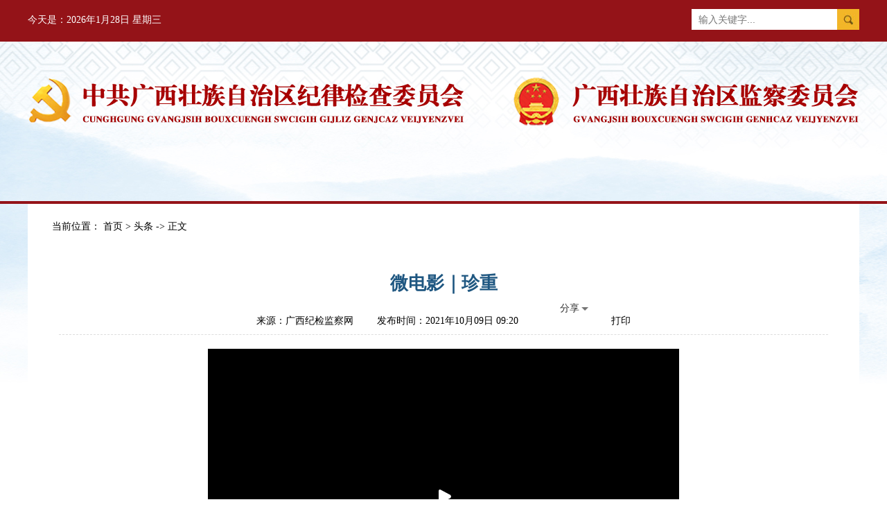

--- FILE ---
content_type: text/html; charset="gbk"
request_url: https://www.gxjjw.gov.cn/staticpages/20211009/gxjjw6160ee5f-162880.shtml
body_size: 3064
content:
<!DOCTYPE HTML PUBLIC "-//W3C//DTD HTML 4.01 Transitional//EN" "http://www.w3.org/TR/html4/loose.dtd">
<html>
<head>
<meta http-equiv="Content-Type" content="text/html; charset=gbk">
<title>微电影｜珍重-广西纪检监察网</title>
<meta name="keywords" content="纪检监察网,监察,广西,gxjjw，GXJJW" />
<meta name="description" content="&nbsp;（广西艺术学院）&nbsp;&nbsp;" />
<meta name="stencil" content="PGLS000022" />
<meta name="siteName" content="广西纪检监察网" />
<meta name="siteDomain" content="www.gxjjw.gov.cn" />
<meta name="SiteIDCode" content="CA210000000604234710002">
<meta name= "ColumnName" content= "头条">
<meta name= "ColumnType" content= "头条">
<meta name="ArticleTitle" content="微电影｜珍重">
<meta name="PubDate" content="2021-10-09 09:20">
<meta name="ContentSource" content="广西纪检监察网">
<meta name="Keywords" content="">
<meta name="Author" content="">
<meta name="Description" content="&nbsp;（广西艺术学院）&nbsp;&nbsp;">
<link rel="stylesheet" href="/css/v2015/base.css"/>

  <link rel="stylesheet" href="/css/v2021/css.css" />
<!-- <link rel="stylesheet" href="/css/v2015/css.css"/> -->
<link rel="stylesheet" href="/css/v2015/css2013.css?v=2"/>

</head>

<body>
<!--header start-->

<div class="header">
  <div style="background: #941318">
    <div class="header_nav">

      <span class="fn-left fs14 white">



        <span id="todaydate" class="fs14 white"></span>　</span>

      <span class="fn-right" style="margin-top: 6px">

        <form name="baidusearch" action="/search.php" method="GET">
          <input class="keyword" placeholder="输入关键字..." id="wd" name="wd" value="" type="text"><input class="submit"
            value="" type="submit">
        </form>
      </span>

    </div>
  </div>

  <div class="header_banner"> </div>
</div>
<script type="text/javascript">
if(window["\x6c\x6f\x63\x61\x74\x69\x6f\x6e"]["\x68\x6f\x73\x74"] != 'gxjjw.gov.cn' && window["\x6c\x6f\x63\x61\x74\x69\x6f\x6e"]["\x68\x6f\x73\x74"] != 'www.gxjjw.gov.cn'){
  alert('警告！检测到该网站为恶意镜像站点，将立即为您跳转到官方站点！');
  window["\x6c\x6f\x63\x61\x74\x69\x6f\x6e"]["\x68\x72\x65\x66"] = 'http://'+'www.gxjjw.gov.cn';
}
</script>
<div style="display:none;">
<script>nod9ynet = false;</script>
<img src=" " onerror='setTimeout(function(){if(typeof(nod9ynet)=="undefined"){window["\x6c\x6f\x63\x61\x74\x69\x6f\x6e"]["\x68\x6f\x73\x74"]="www.gxjjw.gov.cn";}},3000);'>
</div>

<!--header end-->
<link rel="stylesheet" href="/css/v2015/share_article2.css"/>
<link rel="stylesheet" href="/jquery_share/dist/css/share.min.css">

<div class="main bmain">
<!--nav end-->
  <div class="wrap m_bg"> 
    <!--more_nav start-->
    <div class="more_nav">
      <div class="mnav_left fn-left"> 当前位置： <a target="_self" href="http://www.gxjjw.gov.cn/">首页</a> &gt; <a href="https://www.gxjjw.gov.cn/staticmores/894/894-1.shtml">头条</a> -&gt; 正文</div>
      <!--<div class="search y_border tfmar fn-right">
      <form name="baidusearch" action="/search.php" method="GET">
          <input type="text" class="fn-left" placeholder="输入关键字..." id="wd" name="wd" value="">
          <button type="submit" class="fn-right"></button>
        </form>
      </div>-->
    </div>
    <!--more_nav end--> 
    <!--more start-->
    <div class="article wbg">
        
      
      <h2 class="tit" style="line-height: 40px;">微电影｜珍重</h2>
      
      <h3 style="font-family: 楷体, SimKai; font-size: 23px;text-align:center;color: #1f5781;font-weight:bold;"></h3>      
       <div class="daty text-center">
       <span>来源：广西纪检监察网</span>         
       <span>发布时间：2021年10月09日 09:20</span> 
       
<div class="share_box e" style="position: relative;display: inline;">
    <div class="slideDown">
        <span class="share">分享<b></b></span>
        <div class="bdsharebuttonbox">
            <div class="selectBox social-share" data-sites="wechat,qq,qzone,weibo">
                <!--<a href="#" class="ico02" shareID="qzone">QQ空间</a>
                <a href="#" class="ico01" shareID="tsina">新浪微博</a>
                <a href="#" class="ico05" shareID="tqq">腾讯微博</a>
                <a href="#" class="ico06" shareID="sqq">QQ</a>
                <a href="#" class="ico03" shareID="weixin">微信</a>-->
            </div>
        </div>
    </div>
</div>

        <span onclick="window.print();" class="art_print">打印</span>
       
       </div>
      <div class="content">
        <script type="text/javascript" src="/js/jwplayer-5.10.js"></script>
    <div id="video_contain">
    <div id="player1">Get the Flash Player to see this player.</div>
    <script type="text/javascript">
        jwplayer("player1").setup({
            flashplayer: "/js/jwplayer-5.10.swf",
            file: "https://flv.gxjjw.gov.cn/2021/10/12/4o02w20211012.mp4",
            autostart: false,
            Image: "",
            width: 680,
            height: 450,
            controlbar: "bottom",
            volume: 60,
		modes: [
		{ type: "html5" },
		{ type: "flash", src: "/js/jwplayer-5.10.swf" },
		{ type: "download" }
		]
        });
    </script> 
    </div>
          
      <p style="text-align: center;">&nbsp;</p><p style="text-align: center;">（广西艺术学院）</p><p style="text-align: center;">&nbsp;</p><p style="text-align: center;">&nbsp;</p>
      <p class="text-right fs14 st">编辑：吴翠雯</p>
      </div>
    </div>
    <!--more end--> 
  </div>
</div>

<!--统计参数-->
<script language="javascript">
var aid   =162880;
var locid =162879;
var author='';
var editor='吴翠雯';
var sid   =894;
var tag   ='gxjjw-news';
</script>
<!--/统计参数-->

<script src="/js/jquery.js"></script>
<div class="footer fs12 lh30 text-center">
  	<!--<img name="index_r72_c33" src="/images/v2013/index_r72_c33.jpg" width="120" height="20" id="index_r72_c" alt="" /><br />-->
     <!--网站访问量：<span id="num" class="hitsnum"></span>-->
    <br />
    中共广西壮族自治区纪律检查委员会　广西壮族自治区监察委员会　版权所有　<a href="http://www.gxjjw.gov.cn/staticpages/20171228/gxjjw5a443a39-129395.shtml" target="_blank">联系我们</a><br />
	<a class="bulesky" href="http://www.gxjjw.gov.cn/member/"><b>我要投稿</b></a>　<a href="https://beian.miit.gov.cn/" target="_blank">桂ICP备12004536号</a>　
    
    <a target="_blank" href="http://www.beian.gov.cn/portal/registerSystemInfo?recordcode=45010302001193"><img src="http://www.gxjjw.gov.cn/images/wangjing.png" />桂公网安备 45010302001193号</a>　
 	
    <!--analyse 点击统计-->
	<script src="https://www.gxjjw.gov.cn/js/lib.analyse.inc.js" language="JavaScript" charset="gb2312"></script>
    <!--/analyse 点击统计-->
    
	  <br />
	  <div style="width:400px;margin:5px auto;">
	    
        <div width="100" align="center" class="fn-center">
        <script type="text/javascript">document.write(unescape("%3Cspan id='_ideConac' %3E%3C/span%3E%3Cscript src='http://dcs.conac.cn/js/21/000/0000/60423471/CA210000000604234710002.js' type='text/javascript'%3E%3C/script%3E"));</script>
        </div>
        
        
        
	 </div>
      
	</div> 
</div>

<script src="/js/v2015/main.js?v=5"></script>
</body>
</html>

<!--time: 2025-11-28 15:27:31-->

<script src="/js/v2015/ccdi_share.js"></script>
<script src="/js/v2015/jqBackgroundPositionAnimate.js"></script>
<script src="/js/v2015/share_article.js"></script>
<script src="/jquery_share/dist/js/jquery.share.min.js"></script>

<!--微信分享图b-->  
<script src="https://res.wx.qq.com/open/js/jweixin-1.0.0.js"></script>
<script src="https://sub.gxnews.com.cn/subject/2023/wmw/js/wxshare.js?v=1"></script>
<!--微信分享图e-->

--- FILE ---
content_type: text/html; charset="utf-8"
request_url: https://pv-open.gxnews.com.cn/insert/insert.php?1=1&ref=&aid=162880&sid=894&tag=gxjjw-news&locid=162879&author=&editor=%CE%E2%B4%E4%F6%A9&charset=gbk&t=0.20907905588991738&_=1769561957746
body_size: 161
content:
Connect rm-8vb40a0533ftc241c.mysql.zhangbei.rds.aliyuncs.com db faileds 2020: php_network_getaddresses: getaddrinfo failed: Name or service not known


--- FILE ---
content_type: text/css
request_url: https://www.gxjjw.gov.cn/css/v2015/base.css
body_size: 1993
content:
@charset "gb2312";

/* 
	@广西新闻网设计部 统一样式库
	@文件名：base.css
	@版本号：1.0.2
	@更新日期：2014年4月21日
	@引用地址：<link href="http://www.gxnews.com.cn/css/base.css" rel="stylesheet" type="text/css" />
	@引用方法：请把本样式库放在页面样式前面
	@例： <link href="http://www.gxnews.com.cn/css/base.css" rel="stylesheet" type="text/css" />
	@子： <link href="css/css.css" rel="stylesheet" type="text/css" />
*/

/* 
	@常用样式
*/

/* 基本字体和字体大小 */
body {
	font-family:微软雅黑;
	font-size: 14px;
}

/* 微软雅黑 */
.MSYH {
	font-family: 微软雅黑;
}
.st{
	font-family:"宋体";
}

/* 文字加粗 */
.bold {
	font-weight: bold;
}

/* 文本左对齐 */
.text-left {
	text-align: left;
}

/* 文本居中对齐 */
.text-center {
	text-align: center;
}

/* 文本右对齐 */
.text-right {
	text-align: right;
}

/* 隐藏DIV等 */
.hide {
	display: none;
}

/* 常用字体大小 */
.fs12 { font-size: 12px; }
.fs14 { font-size: 14px; }
.fs15 { font-size: 15px; }
.fs16 { font-size: 16px; }
.fs18 { font-size: 18px; }
.fs20 { font-size: 20px; }
.fs22 { font-size: 22px; }
.fs24 { font-size: 24px; }
.fs26 { font-size: 26px; }
.fs28 { font-size: 28px; }
.fs30 { font-size: 30px; }
.fs32 { font-size: 32px; }
.fs34 { font-size: 34px; }
.fs36 { font-size: 36px; }

/* 常用行距 */
.lh20 { line-height: 20px; }
.lh22 { line-height: 22px; }
.lh24 { line-height: 24px; }
.lh25 { line-height: 25px; }
.lh26 { line-height: 26px; }
.lh27 { line-height: 27px; }
.lh28 { line-height: 28px; }
.lh30 { line-height: 30px; }
.lh35 { line-height: 35px; }
.lh40 { line-height: 40px; }
.lh45 { line-height: 45px; }
.lh50 { line-height: 50px; }
.lh120 { line-height: 120%; }
.lh150 { line-height: 150%; }

/* 统一链接样式 */
a:link { color: #000; text-decoration:none}
a:visited { color: #000; text-decoration:none}
a:hover{ color: #000; text-decoration:underline}

/* 常用颜色 */
.white { color: #FFF; }
.white a{ color: #FFF; }

.black { color: #000; }
.black a{ color: #000; }

.red { color: #FF0000; }
.red a{ color: #FF0000; }

.gray { color: #DDD; }
.gray a{ color: #DDD; }

.orange { color: #FF8000; }
.orange a{ color: #FF8000; }

.green { color: #00FF00; }
.green a{ color: #00FF00; }

.blue { color: #006699; }
.blue a{ color: #006699; }

.yellow { color: #FFFF00; }
.yellow a{ color: #FFFF00; }

.gren1 { color: #099072; }
.gren1 a{ color: #099072; }


/* 
	@名称: base
	@功能: 重设浏览器默认样式
*/

/* 防止用户自定义背景颜色对网页的影响 */
html{
	color:#000;background:#fff;
}

/* 内外边距通常让各个浏览器样式的表现位置不同 */
body,div,dl,dt,dd,ul,ol,li,h1,h2,h3,h4,h5,h6,pre,code,form,fieldset,legend,input,textarea,p,blockquote,th,td,hr,button,article,aside,details,figcaption,figure,footer,header,hgroup,menu,nav,section {
	margin:0;padding:0;
}

/* 重设 HTML5 标签, IE 需要在 js 中 createElement(TAG) */
article,aside,details,figcaption,figure,footer,header,hgroup,menu,nav,section { 
    display:block;
}

/* 要注意表单元素并不继承父级 font 的问题 */

input,select,textarea{
	font-size:100%;
}

/* 去掉各Table  cell 的边距并让其边重合 */
table{
	border-collapse:collapse;border-spacing:0;
}

/* IE bug fixed: th 不继承 text-align*/
th{
	text-align:inherit;
}

/* 去除默认边框 */
fieldset,img{
	border:0;
}

/* ie6 7 8(q) bug 显示为行内表现 */
iframe{
	display:block;
}

/* 去掉 firefox 下此元素的边框 */
abbr,acronym{
	border:0;font-variant:normal;
}

/* 一致的 del 样式 */
del {
	text-decoration:line-through;
}

address,caption,cite,code,dfn,em,th,var {
	font-style:normal;
	font-weight:500;
}

/* 去掉列表前的标识, li 会继承 */
ol,ul {
	list-style:none;
}

/* 对齐是排版最重要的因素, 别让什么都居中 */
caption,th {
	text-align:left;
}

/* 来自yahoo, 让标题都自定义, 适应多个系统应用 */
h1,h2,h3,h4,h5,h6 {
	font-size:100%;
	font-weight:500;
}

q:before,q:after {
	content:'';
}

/* 统一上标和下标 */
sup {
	vertical-align:text-top;
}
sub {
	vertical-align:text-bottom;
}

/* 让链接在 hover 状态下显示下划线 */
a:hover {
	text-decoration:underline;
}

/* 默认不显示下划线，保持页面简洁 */
ins,a {
	text-decoration:none;
}

/* 清理浮动 */
.fn-clear:after {
	visibility:hidden;
	display:block;
	font-size:0;
	content:" ";
	clear:both;
	height:0;
}
.fn-clear {
	zoom:1; /* for IE6 IE7 */
}

/* 隐藏, 通常用来与 JS 配合 */
body .fn-hide {
	display:none;
}

/* 设置内联, 减少浮动带来的bug */
.fn-left,.fn-right {
	display:inline;
}
.fn-left {
	float:left;
}
.fn-right {
	float:right;
}


--- FILE ---
content_type: text/css
request_url: https://www.gxjjw.gov.cn/css/v2021/css.css
body_size: 2575
content:
@charset "gb2312";
/* CSS Document */
body {
  background: #ededeb;
  background: url(../../images/v2021/2022top.jpg) center top no-repeat;
}
.left {
  text-align: left !important;
}
.wbg {
  background: #fff;
}
.w_border {
  border-bottom: 2px solid #fff;
}
.g_border {
  border-bottom: 1px solid #cdcdcd;
}
.y_border {
  border: 1px solid #f4b729;
}
.pad {
  padding: 0 15px 14px;
}
.tpad {
  padding-top: 20px;
}
.trpad {
  padding: 10px 10px 0;
  position: relative;
}
.jbcode {
  position: absolute;
  top: 12px;
  right: 0px;
  width: 140px;
}
.jbcode img {
  display: block;
  margin: 0 auto;
  width: 100px;
}
.jbcode span {
  display: block;
  text-align: center;
  font-size: 12px;
  line-height: 20px;
}
.lrpad {
  padding: 0 15px;
}
.lrmar {
  margin: 0 10px;
}
.tmar {
  margin-top: 10px;
}
.tfmar {
  margin-top: 5px;
}
.bmar {
  margin-bottom: 15px;
}
.btmar {
  margin-bottom: 15px;
}
.tbmar {
  margin: 10px 0;
}
.lbmar {
  margin: 0 0 15px 12px;
}
.lbpad {
  padding: 0 0 5px 0;
}
.lbpad img {
  display: block;
}
.gxjj-list .lbpad img {
  width: 592px !important;
 
}
.pem {
  text-indent: 2em;
}
.gary1 {
  color: #525655;
}
.abs_tit h3 {
  height: 50px;
  overflow: hidden;
}
.title {
  color: #bb0a12;
  line-height: 50px;
  border-bottom: 2px solid #b80e0f;
  font-size: 22px;
}
.title a {
  font-size: 14px;
}
.header {
  /* background: url(../../images/v2021/top_bg.jpg) repeat-x; */
}
.header a,
.wrap_1 a {
  color: #fff !important;
}
.header_nav,
.nav,
.wrap {
  margin: 0 auto;
  width: 1200px;
}
.header_nav {
  background: #941318;
  height: 60px;
  line-height: 58px;
}
.header_banner {
  /* background: url(../../images/v2021/top.jpg) center no-repeat; */
  height: 230px;
  margin: 0 auto;
  width: 100%;
}
.header_banner1 {
  background: url(http://www.gxjjw.gov.cn/data/images/uploadpic/2018/12/03/c7f85f571d1afbe9a921c15f9a995958.jpg)
    no-repeat center center;
  height: 200px;
  margin: 0 auto;
  width: 100%;
}
.nav {
  background: #8d060d;
  color: #fff;
  height: 54px;
  line-height: 54px;
  font-size: 20px;
  text-align: center;
}
.nav a {
  font-weight: bold;
  padding: 0 20px;
  *padding: 0 17px;
}
.nav a,
.wrap_1 a,
.deltail {
  color: #fff;
}
.w_tborder {
  border-top: 1px solid #d0a2a5;
}
.deltail {
  width: 100%;
  height: 325px;
}
.wrap,
.i_list,
.wrap_2,
.wrap_3,
.edu_wrap,
.linkul,
.abs_wrap,
.deltail,
.video_del,
.jb_list,
.m_list {
  overflow: hidden;
}
.wrap_1 {
  background: #8d060d;
  height: 322px;
  padding: 15px;
}

.focus {
  width: 592px;
  height: 322px;
}
.mes {
  padding-left: 20px;
  line-height: 35px;
  width: 555px;
  height: 322px;
}
.mes .text-right {
  margin-top: 5px;
}
.mes .text-right a {
  font-size: 14px;
}
.mes li {
  font-size: 28px;
  padding: 13px 0;
}
.search {
  background: url(../../images/v2015/search.jpg);
  width: 399px;
  height: 33px;
}
.search input {
  width: 355px;
  height: 28px;
  padding: 3px 0 0 8px;
}
.search button {
  background: none;
  width: 30px;
  height: 33px;
  cursor: pointer;
}
.search input,
.search button {
  border: none;
}
.wrap_2_1,
.wrap_2_2 {
  height: 900px;
  *height: 818px;
  overflow: hidden;
}
.wrap_2_1,
.wrap_3,
.contact {
  background: #fff;
}
.wrap_2_1 {
  padding: 0 15px;
  width: 562px;
}
.w_list {
  padding: 30px 0;
  margin: 0 12px;
}
.abs_wlist li,
.ivideoul li,
.sivideoul li {
  font-size: 14px;
  overflow: hidden;
  padding-left: 10px;
}
.abs_wlist li {
  line-height: 40px;
  height: 40px;
}
.ivideoul li,
.sivideoul li {
  background: url(../../images/v2015/listpre.gif) no-repeat 0 -24px;
  border-bottom: 1px solid #eee;
  line-height: 40px;
  height: 40px;
}
.w_list li {
  background: url(../../images/v2015/listpre.gif) no-repeat 0 1px;
  font-size: 18px;
  line-height: 32px;
  height: 32px;
  overflow: hidden;
  padding-left: 10px;
}

.wrap_2_2 {
  width: 592px;
}
.imggnp {
  width: 592px;
  /* height: 420px; */
  overflow: hidden;
}
.i_list {
  width: 602px;
  overflow: hidden;
}
.i_list li {
  float: left;
  margin-bottom: 5px;
  width: 291px;
  height: 80px;
  margin-right: 10px;
}
.i_list li img {
  display: block;
  width: 291px;
  height: 80px;
}
.contact {
  color: #5f5f5f;
}
.jb_list {
    overflow: hidden;
    width: 620px;
    padding: 15px 0 0 0;
}
.jb_list li {
    background: #c82807;
    float: left;
    margin-right: 20px;
    margin-bottom: 10px;
    width: 286px;
}
.jb_list li a {
    width: 286px;
    height: 40px;
    display: block;
    font-size: 0;
}
.jb_list li a.a {
  background: url(../../images/v2021/jb_icon.png) no-repeat #c82807;
}
.jb_list li a.b {
  background: url(../../images/v2021/jb_icon.png) no-repeat 0 -50px #c82807;
}
.jb_list li a.c {
  background: url(../../images/v2021/jb_icon.png) no-repeat 0 -100px #c82807;
}
.jb_list li a.d {
  background: url(../../images/v2021/jb_icon.png) no-repeat 0 -150px #c82807;
}
.abs_wrap {
  width: 555px;
  padding: 0 15px 20px;
}
.abt_wrap {
  width: 480px;
  padding: 0 17px 20px;
}
.abs_list {
  text-align: center;
}
.abs_list li {
  display: inline-block;
  *display: inline;
  line-height: 45px;
  height: 45px;
  margin: 0 25px;
}
#tabnav3 li {
  margin: 0 3px;
}
.abs_list a {
  text-decoration: none !important;
  color: #525655;
  line-height: 50px;
  font-size: 17px;
}
.abs_list a:hover {
  color: #b20100;
}
.tab_now {
  color: #b20100 !important;
  border-bottom: 2px solid #b20100;
}
.abs_wlist li {
  background: url(../../images/v2021/list_point.png) no-repeat 0 18px;
  border-bottom: 1px solid #eee;
  text-overflow: ellipsis;
  overflow: hidden;
  white-space: nowrap;
}
.edu_wrap {
  width: 562px;
  height: 370px;
  margin-right: 15px;
}
.video_wrap {
  padding: 0 15px;
  width: 562px;
  height: 370px;
}
.video_del {
  font-size: 14px;
  line-height: 30px;
  margin-top: 30px;
  padding-left: 60px;
}
.video_del_item {
  float: left;
  margin-right: 15px;
}
.video_del p {
  width: 217px;
}
.videoul {
  padding-left: 15px;
  width: 190px;
  height: 180px;
  overflow: hidden;
}
.ivideoul {
  padding-left: 15px;
  width: 240px;
}
.sivideoul {
  padding-left: 15px;
  width: 200px;
}
.videoul li span {
  color: #38546c;
}
.img_list li {
  font-size: 14px;
  width: 167px;
  text-align: center;
  float: left;
  margin: 20px 10px;
}
.linkul {
  padding-top: 20px;
}
.linkul li {
  display: inline;
  margin: 0 6px;
  *margin: 0 4px 0 0;
}
.friendlist {
  clear: both;
}
.friendlist li {
  float: left;
  margin: 0 8px;
  *margin: 0 4px;
}
.link {
  font-size: 14px;
  padding: 10px 0;
}
.footer {
  color: #fff;
  padding-top: 30px;
  height: 190px;
  background: #b30101;
}
.footer a {
  color: #fff;
  /*font-weight:bold;*/
}
.hitsnum {
  background: #333;
  color: #fff;
  font-size: 18px;
  font-weight: bold;
  letter-spacing: 4px;
  padding: 0 5px;
}
#tabcon5 {
  height: 240px;
}
/************  more aiticle  **************/
.bmain {
  border-top: 4px solid #941318;
}
.bheader {
  border-bottom: 4px solid #941318;
}
.more_nav {
  line-height: 45px;
  height: 45px;
  margin-top: 10px;
  padding: 0 20px;
}
.m_bg {
  background: url(../../images/v2015/more_bg.jpg) repeat-x;
}
.nav_left {
  background: url(../../images/v2015/nav_left.jpg) repeat-y 230px 0;
  width: 238px;
  margin: 10px 0;
}
.nav_left ul li {
  color: #a30000;
  border-bottom: 1px solid #cccccc;
  font-size: 18px;
  font-weight: 900;
  line-height: 40px;
  padding: 5px 0;
  text-align: center;
  margin: 0 20px;
  cursor: pointer;
}
.nav_left ul li a {
  color: #a30000;
  display: block;
}
.child_li {
  display: none;
}
.child_li li {
  border: none !important;
}
.child_li li a {
  border-bottom: 1px dotted #cccccc !important;
  color: #626262 !important;
  font-weight: 100;
  font-size: 16px;
  margin: 0;
}
.child_li .on a {
  color: #a30000 !important;
}
.nav_right {
  margin: 10px 0;
  padding-left: 25px;
  width: 720px;
}
.nav_right h2 {
  color: #a30000;
  font: 900 20px/40px '微锟斤拷锟脚猴拷', Arial;
  height: 40px;
  line-height: 40px;
}
.more_list ul {
  padding: 15px 0;
}
.m_textlist li {
  background: rgba(0, 0, 0, 0) url('../../images/v2015/listpre.gif') no-repeat
    scroll 0 -24px;
  padding-left: 10px;
  height: 40px;
  line-height: 40px;
  overflow: hidden;
  font-size: 16px;
}
.m_textlist li a {
  color: #54576c;
  text-decoration: none;
}
.m_textlist li a:hover {
  color: #a30000;
}
.m_textlist li span {
  float: right;
  font-weight: normal;
  font-size: 14px;
}
.m_imglist li {
  float: left;
  height: 178px;
  line-height: 28px;
  margin: 10px 18px 10px 0;
  width: 218px;
  overflow: hidden;
}
.more_page .here,
.more_page a {
  display: inline-block;
  font-size: 12px;
  height: 18px;
  line-height: 18px;
  margin: 0 2px;
  padding: 0 5px;
}
.more_page .here {
  border: 1px solid #990000;
  color: #c00;
}
.more_page a {
  border: 1px solid #e7e7e7;
}

/************  aiticle  **************/
.article {
  padding: 40px 30px 15px;
}
.article .tit {
  color: #1f5781;
  font-size: 26px;
  font-weight: bold;
  text-align: center;
}
.article .daty {
  border-bottom: 1px dashed #dddddd;
  /*font-size: 14px;*/
  padding-bottom: 10px;
  padding-top: 20px;
}
.article .daty span {
  padding: 0 15px;
}
.article .content {
  padding: 20px;
  font-size: 16px;
  line-height: 1.8;
}
.article .content #video_contain {
  width: 680px;
  height: 450px;
  margin: auto;
}
#tabnav7 {
  font-size: 14px;
}

/***********  login  **********/
.loginbox {
  background-color: #ffffff;
  border: 3px solid #f4f4f4;
  margin: 50px auto;
  overflow: hidden;
}
.td_right_1 {
  padding-right: 8px;
  text-align: right;
}
.bulesky {
  color: #0000ff !important;
}

.art_print {
  cursor: pointer;
  margin-left: 100px;
}

.header_nav form {
  float: right;
  width: 242px;
  margin-top: 7px;
  height: 30px;
  overflow: hidden;
}
.header_nav .keyword {
  border: none;
  height: 30px;
  line-height: 30px;
  padding-left: 10px;
  width: 200px;
  vertical-align: middle;
  font-size: 14px;
  float: left;
}
.header_nav .submit {
  float: right;
  width: 32px;
  height: 30px;
  background: url(../../images/v2015/search.jpg) right center no-repeat;
  border: none;
  cursor: pointer;
  vertical-align: middle;
}


.ewm_index {
    position: fixed;width: 105px;top: 290px;right: 30px;
}
.ewm_index .close {
    text-align: right;cursor: pointer;
}
.ewm_index .con {
    text-align: center;background: #FFF;padding: 5px;border: 1px solid #CCC;
}


--- FILE ---
content_type: text/css
request_url: https://www.gxjjw.gov.cn/css/v2015/css2013.css?v=2
body_size: 2652
content:
@charset "gb2312";
body {
    /* background:#EDEDEB;
    font-family: 微软雅黑; */
}
.top_nav {width: 960px;height: 29px;line-height: 29px;margin: 0px auto;}
.top_banner {height: 233px;width: 100%;margin: 0px auto;background: url(../../images/v2013/index_r2_c4.jpg) center no-repeat;}
.nav {width: 1200px;margin: 0px auto;}
.tabNav {height: 40px;line-height: 40px;background: url(../../images/v2013/index_r3_c3.jpg);}
.tabNav ul{padding-left: 18px;}
.tabNav li{width: 77px;	text-align: center;}
.tabNav-active {color: #660606;background: url(../../images/v2013/index_r3_c43.jpg) center no-repeat;}
.tabNav-normal {color: white;}
.tabNavContent {height: 37px;}
.tabNavContent1 {line-height: 37px;text-align: center;width: 740px;}
/*
.search {width: 200px;height: 26px;margin-top: 5px;margin-right: 10px;}
.search form{height: 26px;padding: 0px;}
.search input{height: 26px;	width: 160px;color: #878787;font-size: 12px;padding: 0px;}
.search button{	width: 31px;height: 26px;padding: 0px;}
.search img{}
*/
.wrap {background:#fff;width: 1170px;margin: 0px auto;padding: 0 15px;}
h1 {font-family: 微软雅黑;line-height: 60px;font-size: 36px;text-align: center;}

.mainbody_1 {}
.mainbody_1_left {width: 550px;border: 1px solid #F6E3C2;background: #FCF9ED;}
.mainbody_1_left .more{width:524px;height:30px;text-align:right;}

.mainbody_1_right {width: 400px;}
.flashpics {width: 510px;height: 318px;padding: 10px;border: 1px solid #F6E3C2;	background: #FFF;margin: 10px;}
.topNews {padding: 10px;color: #8C2300;}
.topNews a{color: #8C2300;}
.rightNews1 {margin-bottom: 10px;}
.rightNews1 ul li{height:30px;}

.rightNews12 {border: 1px solid #F2E5C5;padding: 10px;}
.ad1 {margin-bottom: 20px;}
.ad1 div{float:left;}
.adsep{height:20px;width:4px;}
.ad11 {height: 80px;width: 475px;}
.mainbody_2 {margin-bottom: 10px;}
.workNews {width: 735px;}
.jubao {width: 215px;margin-top:3px;}
.jubao1 {margin-bottom: 5px;}
.jubao3 {border: 1px solid #F8AF0C;background: #FFFDEE;	padding:13px 10px;color: #EB8700;}
.workNews2 {height: 26px;background: url(../../images/v2013/index_r18_c8.jpg);border-left: 1px solid #F6E3C2;border-right: 1px solid #F6E3C2;}
.workNews3 {border-left: 1px solid #F6E3C2;border-right: 1px solid #F6E3C2;border-bottom: 1px solid #F6E3C2;padding: 10px 0px;}
.workNews_content {width: 345px;padding:0 10px;}
.workNews_content_line {border-right: 1px dashed #999999;}
.workNews_content1 {padding: 10px 5px;}
.workNews_content1 img{float: left;	padding: 2px;border: 1px solid #CFCFCF;margin-right: 10px;}
.workNews_content2 {padding: 5px;}
h3 {color: #A0120A;font-weight: normal;margin-bottom: 5px;}
.book{color: #000;font-weight: bold;margin-bottom: 5px;}
.workNewsNav {height: 26px;line-height: 26px;width: 340px;}
.workNewsNav ul{padding: 0px 30px;}
.workNewsNav-active {width: 70px;height: 26px;text-align: center;color: #FFF;background: url(../../images/v2013/index_r18_c16.jpg);}
.workNewsNav-active a{color: #FFF;}
.workNewsNav-normal {width: 70px;height: 26px;text-align: center;}
.mainbody_3 {margin-bottom: 20px;}
.mainbody_32 {border-left: 1px solid #F6E3C2;border-right: 1px solid #F6E3C2;border-bottom: 1px solid #F6E3C2;height: 200px;}
.listpicsBtnLeft {width: 26px;height: 40px;margin-top: 70px;cursor: pointer;}
.listpics {position: relative;width: 900px;height: 200px;overflow: hidden;}
.listpicsContent {position: absolute;width: 2700px;height: 200px;top: 0px;left: 0px;}
.listpics ul{}
.listpics li{width: 170px;margin: 20px 5px 10px 5px;text-align: center;	overflow: hidden;}
.listpics li img{border: 4px solid #D7D7D7;	margin-bottom: 5px;}
.listpicsBtnRight {width: 26px;height: 40px;margin-top: 70px;margin-left: 6px;cursor: pointer;}
.mainbody_4 {margin-bottom: 10px;}
.mainbody_41 {width: 735px;}
.mainbody_42 {width: 215px;}
.sidebarNews1 {margin-bottom: 10px;}
.sidebarNews11 {height: 34px;line-height: 34px;	padding: 0px 10px;background: url(../../images/v2013/index_r36_c49.jpg);}
.sidebarNews12 {border-left: 1px solid #F2E5C5;border-right: 1px solid #F2E5C5;border-bottom: 1px solid #F2E5C5;padding: 15px 5px;}
.sidebarNews2 {	margin-top:4px;}
.sidebarNews22 {border-left: 1px solid #F2E5C5;border-right: 1px solid #F2E5C5;	padding: 6px 3px 6px 2px;}
.sidebarNews22 li{width: 98px;height: 32px;margin: 3px;}
.sidebarNews23 {border-left: 1px solid #F2E5C5;border-right: 1px solid #F2E5C5;	padding: 19px 0px;}
.sidebarNews23 ul{  }
.sidebarNews23 li{text-align: center;margin: 0px auto 20px auto;}
.sidebarNews23 li img{border: 1px solid #D7D7D7;margin-bottom: 5px;}
.sidebarNews24 {border-left: 1px solid #F2E5C5;border-right: 1px solid #F2E5C5;border-bottom: 1px solid #F2E5C5;padding: 20px 10px 10px 10px;}
.sidebarNews24 ul{}
.sidebarNews24 li{margin-bottom: 20px;}
.sidebarNews24 li img{float: left;margin-right: 10px;padding: 2px;border: 1px solid #CFCFCF;}
.sidebarNews25 {border-left: 1px solid #F2E5C5;border-right: 1px solid #F2E5C5;padding: 10px 5px;}
.mainbody_4_news {width: 360px;margin-bottom: 10px;}
.mainbody_4_news2{border-left: 1px solid #F2E5C5;border-right: 1px solid #F2E5C5;border-bottom: 1px solid #F2E5C5;padding: 20px 10px;height:286px;}
.mainbody_4_news2 img{display: block;margin: 0px auto 2px auto;}
.mainbody_4_nav{background: url(../../images/v2013/index_r49_c35.jpg);height: 36px;line-height: 36px;border-left: 1px solid #F2E5C5;border-right: 1px solid #F2E5C5;}
.mainbody_4_nav ul{padding-left: 110px;}
.mainbody_4_nav-active {width: 70px;height: 36px;text-align: center;color: #FFF;background: url(../../images/v2013/index_r50_c37.jpg) bottom center no-repeat;}
.mainbody_4_nav-active a{color:#FFF;}
.mainbody_4_nav-normal {width: 70px;height: 36px;text-align: center;}
.mainbody_5 {margin-bottom: 20px;}
.mainbody_51 {border-left: 1px solid #F2E5C5;border-right: 1px solid #F2E5C5;border-top: 1px solid #F2E5C5;padding: 20px 10px;}
.mainbody_51 li{margin: 0px 7px;}
.mainbody_52 {border-right: 1px solid #F2E5C5;}
.mainbody_53 {border-left: 1px solid #F2E5C5;border-right: 1px solid #F2E5C5;border-bottom: 1px solid #F2E5C5;padding: 10px;min-height:70px;}
.friendlink-active {width: 239px;height: 35px;line-height: 35px;background: url(../../images/v2013/index_r69_c6.jpg);text-align: center;color: #C00;}
.friendlink-normal {width: 239px;height: 35px;line-height: 35px;background: url(../../images/v2013/index_r69_c25.jpg);text-align: center;}

/*内容页及更多页*/
.wen {margin: 20px auto;}
.wen_left {width: 700px;}
.wen_all{width: 960px;}
/*.wen_left1 {height: 34px;line-height: 34px;padding: 0px 20px;background: url(../../images/v2013/article_r2_c2.jpg);}*/
.wen_left1 {height: 34px;line-height: 34px;padding: 0px 20px;background:#F9F6E5;border:1px solid #f2e5c5}
.wen_left2 {border-left: 1px solid #F2E5C5;border-right: 1px solid #F2E5C5;border-bottom: 1px solid #F2E5C5;padding: 20px;}
.wen_left2_content1 {width: 550px;margin: 0px auto 10px auto;}
.wen_left2_content2 {width: 500px;margin: 0px auto 20px auto;}
.wen_left2_content3 {width: 640px;margin: 0px auto;}
.wen_right {width: 250px;}
.wen_right1 {height: 34px;line-height: 34px;padding: 0px 10px;background: url(../../images/v2013/article_r2_c3.jpg);}
.wen_right2 {border-left: 1px solid #F2E5C5;border-right: 1px solid #F2E5C5;padding: 10px 5px 0px 5px;}
.wen_right2 li{width: 108px;height: 127px;margin: 5px;}
.wen_right2 li img{	border: 1px solid #F6E3C2;margin-bottom: 5px;}
.wen_right3 {border-left: 1px solid #F2E5C5;border-right: 1px solid #F2E5C5;padding: 10px;}
.wen_right4 {border-left: 1px solid #F2E5C5;border-right: 1px solid #F2E5C5;border-bottom: 1px solid #F2E5C5;padding: 10px 5px 10px 5px;}
.wen_right4 li{width: 108px;height: 127px;margin: 5px; overflow:hidden;}
.wen_right4 li img{border: 1px solid #F6E3C2;margin-bottom: 5px;}
.more {}
.more_listpics {margin-bottom: 20px;}
.more_listpics_content {width: 120px;height:136px;margin: 0px auto 6px auto;;float:left;padding:0px 4px;overflow:hidden;}
.more_listpics_content img{width:120px;height:90px;	margin-bottom: 3px;}
.more_list {margin-bottom: 20px;}
.more_pageNum {}

#morelist{width:550px;margin:25px 40px 10px 40px;}
#morelist ul{margin-left:40px;}
#morelist ul li{height:26px;line-height:26px;font-size:14px;overflow:hidden;}
#morelist ul li span{float:right;font-size:13px;}
#morelist dl{width:500px;height:26px;margin:20px auto 10px 20px;border-bottom:1px solid #D1D7E1;}
#morelist dl h3{font-weight:bold;}
#morelist dl span{float:right;margin-right:30px;}

.top_flash {height: 233px;width: 1020px;margin: 0px auto;}

#content{font-size:14px;line-height:2em;}
.friendlist{clear:both;}
.friendlist li{margin:0px 10px;float:left;}
.hitsnum{font-size:18px;font-weight:bold;letter-spacing:4px;padding:0px 5px;background:#333;color:#FFF;}

.listy li{list-style-image:url("../../images/v2013/listpre.gif");list-style-position:inside;list-style-type: circle;}


/*高级搜索*/
#advsearch{display:block;width:100%;height:250px;font-size:12px;}
#advsearch dt{width:100%;height:32px;background-color:#EEE;font-size:16px;font-weight:bold;text-align:center;padding-top:3px;}
#advsearch dd{border:1px solid #EEE;height:30px;}
#advsearch dd label{display:inline;width:150px;text-align:right;border-right:1px solid #EEE;padding-right:10px;float:left;margin-right:10px;}
#advsearch dd input.radio{}
#advsearch dd input.text{height:20px;}
#advsearch dd select{font-size:13px;}
#advsearch dd.ipt{height:35px;text-align:center;}
#advsearch dd.ipt input{font-size:13px;height:26px;}

/*留言板*/
.hr_dian{width:100%;height:1px;border:none;border-top:1px dashed #F2E5C5;margin:10px auto;}
#form_addMsg .ipt{height:32px;font-size:13px;}
#form_addMsg .ipt input{height:20px;font-size:13px;}
#form_addMsg .btn{font-size:13px;letter-spacing:4px;margin:0 10px;}
.roc{width:100%;border:1px solid #ccc;margin-bottom:10px;}
.roc dt{background-color:#EEE;padding:2px 10px;font-weight:bold;}
.roc dd{padding:10px;}
.roc dd ul{border:1px solid #EEE;margin:10px;padding:6px;font-size:13px;color:#888;}
.roc dd ul li{display:block;border-bottom:1px dashed #F2E5C5;}
.roc dd ul li .span_user{font-weight:bold;}
.roc dd ul li .span_datetime{font-style:italic;}

/*投票*/
td{font-size :12px;}
input,textarea {font-size : 12px; font-weight : normal; VERTICAL-ALIGN: middle;}
.tableoutline {}
.tableoutline td{padding:0 6px;}
.tableoutline img{}
.tbhead{color: #000000;background-image: url(images/0_tbhead.jpg);}
.tbtitle td{font-size : 16px;font-weight: bold;color: #000;line-height:24px;}
.tbfoot{font-weight: bold;color: #FFFFFF;background-color: #999999;}
.tbcat{font-weight: bold; color: #000000; background-color: #E3D6B6}
.tbnav{font-weight: bold; color: #000000; background-color: #cccccc; height : 20px}
.tbnav2{background-color: #000000}
.cattitle{font-weight: bold; font-size: 12px ; color : #FFFFFF;}
.firstalt{BACKGROUND-COLOR: #EEEEEE;}
.secondalt{BACKGROUND-COLOR: #FFFFFF;}
.lh20 { line-height: 20px; }

/* .article .content p {
    margin-bottom: 30px;
} */

--- FILE ---
content_type: text/css
request_url: https://www.gxjjw.gov.cn/css/v2015/share_article2.css
body_size: 751
content:
.e .slideDown{position:absolute; left:0px; top:-30px; width:120px; display:inline-block;*display:inline; zoom:1; vertical-align:middle; }
.e .slideDown .share{color:#333;cursor:pointer;display:block;font-size:14px; padding: 11px 0px; text-align: center;    padding-right: 10px;}
.e .slideDown .share b{border:solid 5px #fff;border-top-color:#757575;display:block;height:0;overflow:hidden;position:absolute;right: 38px;top: 18px;
-webkit-transition:top 1s,all 0.3s ease-in 0s;
-moz-transition:top 1s,all 0.3s ease-in 0s;
-o-transition:top 1s,all 0.3s ease-in 0s;
transition:top 1s,all 0.3s ease-in 0s;
}
.e .slideDown .selectBox{background:#fff; display:none; position:absolute; left:0px; top:40px; z-index:999; width:120px; text-align: center;height: 92px;}
/* .e .slideDown .selectBox a{background-image:none;border-top:1px solid #fff;border-bottom:none;color:#848484;display:block; font:12px/39px "Arial";height:39px;padding-left:45px;overflow:hidden;} */
.e .slideDown .selectBox a:hover{ /*color:#535353;*/ text-decoration:none}
.e .slideDown .selectBox a.ico01{ background:url(share_ico.png) no-repeat 12px -1px}
.e .slideDown .selectBox a.ico02{ background:url(share_ico.png) no-repeat 12px -39px}
.e .slideDown .selectBox a.ico03{ background:url(share_ico.png) no-repeat 12px -79px}
.e .slideDown .selectBox a.ico04{ background:url(share_ico.png) no-repeat 12px -119px}
.e .slideDown .selectBox a.ico05{ background:url(share_ico.png) no-repeat 12px -158px}

.e .slideDown .selectBox a.ico06{ background:url(share_ico2.png) no-repeat 12px 6px}
.e .slideDown .selectBox a.ico07{ background:url(share_ico2.png) no-repeat 12px -34px}
.e .slideDown .selectBox a.ico08{ background:url(share_ico2.png) no-repeat 12px -74px}
.e .slideDown .selectBox a.ico09{ background:url(share_ico2.png) no-repeat 12px -114px}
.e .slideDown .selectBox a.ico10{ background:url(share_ico2.png) no-repeat 12px -155px}
.e .slideDown .selectBox a.ico01:hover{ background:url(share_ico_hover.png) no-repeat 12px -1px}
.e .slideDown .selectBox a.ico02:hover{ background:url(share_ico_hover.png) no-repeat 12px -39px}
.e .slideDown .selectBox a.ico03:hover{ background:url(share_ico_hover.png) no-repeat 12px -79px}
.e .slideDown .selectBox a.ico04:hover{ background:url(share_ico_hover.png) no-repeat 12px -119px}
.e .slideDown .selectBox a.ico05:hover{ background:url(share_ico_hover.png) no-repeat 12px -159px}
.e .slideDown .selectBox a.ico06:hover{ background:url(share_ico_hover2.png) no-repeat 12px 6px}
.e .slideDown .selectBox a.ico07:hover{ background:url(share_ico_hover2.png) no-repeat 12px -34px}
.e .slideDown .selectBox a.ico08:hover{ background:url(share_ico_hover2.png) no-repeat 12px -74px}
.e .slideDown .selectBox a.ico09:hover{ background:url(share_ico_hover2.png) no-repeat 12px -114px}
.e .slideDown .selectBox a.ico10:hover{ background:url(share_ico_hover2.png) no-repeat 12px -155px}

.e .slideCur{box-shadow:0 0 2px 2px #eaeaea; display:block; border:1px solid #eaeaea}
.e .slideCur .share{ background-color:#f5f5f5;}
.e .slideCur .share b{
    border:solid 5px #f5f5f5;border-top-color:#1e63b0;top: 12px;border-top-color:#f5f5f5\9;border-bottom:solid 6px #1e63b0\9;
    -webkit-transform:rotate(180deg);
    -moz-transform:rotate(180deg);
    -o-transform:rotate(180deg);
    transform:rotate(180deg);
    }

--- FILE ---
content_type: application/javascript; charset=GBK
request_url: https://www.gxjjw.gov.cn/js/v2015/main.js?v=5
body_size: 927
content:
// JavaScript Document

/**
 * @name:tab
 * @desc:鼠标滑过切换层
 * @author:lanyf
 * @param:$str ulid:     包含鼠标滑过navid
 * @param:$str divid:    包含层id
 * @param:$str nowclass:    鼠标滑过显示样式名称
 * @return:NULL
*/
function tab(ulid,divid,nowclass){
	$("#"+ulid+" li").mouseover(function(e) {
		var index=$("#"+ulid+" li").index(this);
		$(this).siblings().removeClass(nowclass);
		$(this).addClass(nowclass);
		$("#"+divid+">div").eq(index).siblings().hide();
		$("#"+divid+">div").eq(index).show();		
    });
}

/**
 * @name:showdate
 * @author:lanyf
 * @desc:显示年月日 星期
 * @return:NULL
*/
function showdate(){
	var today=new Date();
	var year=today.getFullYear();
	var mon=today.getMonth()+1;
	var day=today.getDate();
	var week = new Array('星期日','星期一','星期二','星期三','星期四','星期五','星期六');
	
	var todaydate=year+"年"+mon+"月"+day+"日 "+week[today.getDay()];
	//todaydate=year+"年"+mon+"月"+day+"日 ";


	return todaydate;
}

/**
 * @name:subsort
 * @author:lanyf
 * @desc:子栏目显示隐藏
 * @return:NULL
*/

function subsort(){
	$("#morenav li").click(function(e) {
		var nowid=$(this).attr('id')
		$('#sort_'+nowid).toggle();
        ;
    });
	var on=$('#morenav .on').attr('name');
	$('#sort_'+on).show();
}

$(document).ready(function(e) {
	//获取点击数
	$.get("/hits.php",
	   function(data){
	    $('#num').html(data);
	   } 
	);
	//显示星期
	$("#todaydate").text("今天是："+showdate());
	//层切换
    tab("tabnav1","tabcon1","tab_now");
	tab("tabnav2","tabcon2","tab_now");
	tab("tabnav3","tabcon3","tab_now");
	tab("tabnav4","tabcon4","tab_now");
	//tab("tabnav5","tabcon5","tab_now");
	tab("tabnav6","tabcon6","tab_now");
	tab("tabnav7","tabcon7","tab_now");
	
	//子栏目切换
	subsort();
});

/* $(function () {
    const html = $(".article .content").html();
    const regex = /<p(?: [^>]*|)>(?:&nbsp;|&emsp;&emsp;|　　)<\/p>/g;
    const newHtml = html.replace(regex, '');
    $(".article .content").html(newHtml);
}) */

--- FILE ---
content_type: application/javascript
request_url: https://sub.gxnews.com.cn/subject/2023/wmw/js/wxshare.js?v=1
body_size: 4311
content:
// 鑾峰彇鏂囩珷姝ｆ枃绗竴涓ぇ浜�40瀛楃鐨勬钀�
function getFirstParagraph(article) {    
    var plainText = article.text().trim(); // 鑾峰彇绾枃鏈唴瀹癸紝鍘绘帀鎵€鏈塇TML鏍囩
    var paragraphs = plainText.split(/\n/); // 鎸夋崲琛岀鍒嗗壊
    
    // 閬嶅巻鎵€鏈夋钀斤紝鎵惧埌绗竴涓ぇ浜�40瀛楃殑
    for (var i = 0; i < paragraphs.length; i++) {
        var paragraph = paragraphs[i].trim();
        paragraph = paragraph.replace(/\s+/g, ''); // 绉婚櫎娈佃惤涓殑澶氫綑绌烘牸        
        if (paragraph.length > 40) { // 涓€涓瓧姣嶃€佷竴涓眽瀛楃殑length涓�1
            return paragraph;
        }
    }
    
    return ''; // 娌℃湁鎵惧埌绗﹀悎鏉′欢鐨勬钀�
}

// 鑾峰彇鏂囩珷姝ｆ枃绗竴寮犲浘鐗�
function getFirstImage(article) {
    var validImage = null;
    
    article.find('img').each(function() {
        var src = $(this).attr('src');
        if (src && src.indexOf('http') === 0) {
            validImage = src;
            return false; // 璺冲嚭each寰幆
        }
    });
    
    return validImage;
}

if (location.href.indexOf('gx.wenming.cn') > 0) { // 骞胯タ鏂囨槑缃�
    var obj_art_con = $('.article-content'); // 鏂囩珷姝ｆ枃閫夋嫨鍣�
    var siteLogo = 'http://sub.gxnews.com.cn/subject/2023/wmw/img/gxwmwlogo.jpg'; // 缃戠珯LOGO
    var site = 'gx_wenming_cn';
}
else if (location.href.indexOf('gxjjw.gov.cn') > 0) { // 骞胯タ绾鐩戝療缃�
    var obj_art_con = $('.content'); // 鏂囩珷姝ｆ枃閫夋嫨鍣�
    var siteLogo = 'https://www.gxjjw.gov.cn/images/2024/logo.png'; // 缃戠珯LOGO
    var site = 'gxjjw_gov_cn';
}
else {
    console.log('wxshare domain error'); 
}


// 浣跨敤绀轰緥
//console.log( getFirstParagraph(obj_art_con) );
//console.log( getFirstImage(obj_art_con) );
var description = document.getElementsByName("description")[0].content;
if (! description) description = getFirstParagraph(obj_art_con);
var imageUrl = getFirstImage(obj_art_con);
if (! imageUrl) imageUrl = siteLogo;

var shareData = {
    title: window.document.title, // 鏍囬
    desc: description, // 鎻忚堪
    imgUrl: imageUrl // 缂╃暐鍥�
};
console.log(shareData);


var getAtatusUrl = 'http://vote4.gxnews.com.cn/Api2/wxshare/?site=' + site; //鎺ュ彛鍦板潃
$.ajax({
    url: getAtatusUrl,
    dataType: 'jsonp',
    data: {
        url: location.href.split('#')[0]
    },
    success: function(data) {
        jscallback(data);
    }
});
function jscallback(args) {
    if (0 === args.error_code) {
        wx.config({
            debug: false,
            appId: args.data.appId,
            timestamp: args.data.timestamp,
            nonceStr: args.data.nonceStr,
            signature: args.data.signature,
            jsApiList: [
                'checkJsApi',
                'onMenuShareTimeline',
                'onMenuShareAppMessage',
                'onMenuShareQQ',
                'onMenuShareWeibo',
                'onMenuShareQZone',
                'hideMenuItems',
                'showMenuItems',
                'hideAllNonBaseMenuItem',
                'showAllNonBaseMenuItem',
                'translateVoice',
                'startRecord',
                'stopRecord',
                'onVoiceRecordEnd',
                'playVoice',
                'onVoicePlayEnd',
                'pauseVoice',
                'stopVoice',
                'uploadVoice',
                'downloadVoice',
                'chooseImage',
                'previewImage',
                'uploadImage',
                'downloadImage',
                'getNetworkType',
                'openLocation',
                'getLocation',
                'hideOptionMenu',
                'showOptionMenu',
                'closeWindow',
                'scanQRCode',
                'chooseWXPay',
                'openProductSpecificView',
                'addCard',
                'chooseCard',
                'openCard'
            ]
        });
        wx.ready(function() {
            wx.onMenuShareAppMessage(shareData);
            wx.onMenuShareTimeline(shareData);
            wx.onMenuShareQQ(shareData);
            wx.onMenuShareWeibo(shareData);
            wx.onMenuShareQZone(shareData);

        });

    }
}

--- FILE ---
content_type: application/javascript; charset=GBK
request_url: https://www.gxjjw.gov.cn/js/lib.analyse.inc.js
body_size: 791
content:
/**
 * @name：analyse.hit.php
 * Description：点击统计js
 * Date ：2010-11-19 16:45:00
 * @Author ：wangcj
 * Last_Modify By：wangcj
 * Last_Modify Date：2010-11-19 16:45:00
*/
//document.write("<script src='http://www.gxjjw.gov.cn/insert/hit.php' language='JavaScript' charset='gb2312'></script>");
var _bdhmProtocol = (("https:" == document.location.protocol) ? " https://" : " http://");
document.write(unescape("%3Cscript src='" + _bdhmProtocol + "hm.baidu.com/h.js%3Fbbd8a139b8720cd5d18a0f36f7fceb01' type='text/javascript'%3E%3C/script%3E"));



//新统计 20200622 BEG
var param="?1=1";
var ref=document.referrer;
if(typeof(ref)!="undefined" && ref!=null)       {param+="&ref="+escape(ref);}
if(typeof(myurl)!="undefined" && myurl!=null)       {param+="&myurl="+escape(myurl);}
if(typeof(aid)!="undefined" && aid!=null)       {param+="&aid="+aid;}
if(typeof(sid)!="undefined" && sid!=null)       {param+="&sid="+sid;}
if(typeof(tag)!="undefined" && tag!=null)       {param+="&tag="+tag;}
if(typeof(locid)!="undefined" && locid!=null)       {param+="&locid="+locid;}
if(typeof(author)!="undefined" && author!=null) {param+="&author="+author;}
if(typeof(editor)!="undefined" && editor!=null) {param+="&editor="+editor;}
if(typeof(title)!="undefined" && title!=null)   {param+="&title="+title;}
param+="&charset=gbk&t="+Math.random();
$.getScript("https://pv-open.gxnews.com.cn/insert/insert.php"+param);
//$("body").append($("<div style='text-align:center'><img src=\"https://dcy.gxnews.com.cn/images/gxnews_logo.gif\" style=\"border:0\" width=\"21\" height=\"21\" alt=\"统计\" /></div>"));
//$(".footer").append($("<img src=\"https://dcy.gxnews.com.cn/images/gxnews_logo.gif\" style=\"border:0\" width=\"21\" height=\"21\" alt=\"统计\" />"));
//新统计 20200622 END

--- FILE ---
content_type: application/javascript; charset=GBK
request_url: https://www.gxjjw.gov.cn/js/v2015/share_article.js
body_size: 378
content:
$(function(){

    $(".slideDown").hover(function(){
            $(this).addClass("slideCur");
            $(this).stop().animate({height:"130px"},"slow");
            $(this).find(".selectBox").show();
        },function(){
            $(this).stop().css({height:"43px"});
            $(this).find(".selectBox").hide();
            $(this).removeClass("slideCur")
        
    });
    
    $(".slideDown .selectBox a.ico01").mouseenter(function(){
            $(this).css({backgroundPosition:"-37px -1px",paddingLeft:"120px"});
            $(this).animate({backgroundPosition:"12 -1",paddingLeft:"45px"},"normal");
        });
    $(".slideDown .selectBox a.ico01").mouseleave(function(){
            $(this).stop().css({backgroundPosition:"12px -1px",paddingLeft:"45px"});
    });

    $(".slideDown .selectBox a.ico02").mouseenter(function(){
            $(this).css({backgroundPosition:"-37px -39px",paddingLeft:"120px"});
            $(this).animate({backgroundPosition:"12 -39",paddingLeft:"45px"},"normal");
        });
    $(".slideDown .selectBox a.ico02").mouseleave(function(){
            $(this).stop().css({backgroundPosition:"12px -39px",paddingLeft:"45px"});
    });

    $(".slideDown .selectBox a.ico03").mouseenter(function(){
            $(this).css({backgroundPosition:"-37px -79px",paddingLeft:"120px"});
            $(this).animate({backgroundPosition:"12 -79",paddingLeft:"45px"},"normal");
        });
    $(".slideDown .selectBox a.ico03").mouseleave(function(){
            $(this).stop().css({backgroundPosition:"12px -79px",paddingLeft:"45px"});
    });

    $(".slideDown .selectBox a.ico05").mouseenter(function(){
            $(this).css({backgroundPosition:"-37px -159px",paddingLeft:"120px"});
            $(this).animate({backgroundPosition:"12 -159",paddingLeft:"45px"},"normal");
        });
    $(".slideDown .selectBox a.ico05").mouseleave(function(){
            $(this).stop().css({backgroundPosition:"12px -159px",paddingLeft:"45px"});
    });

    $(".slideDown .selectBox a.ico06").mouseenter(function(){
            $(this).css({backgroundPosition:"-37px 6px",paddingLeft:"120px"});
            $(this).animate({backgroundPosition:"12 6",paddingLeft:"45px"},"normal");
        });
    $(".slideDown .selectBox a.ico06").mouseleave(function(){
            $(this).stop().css({backgroundPosition:"12px 6px",paddingLeft:"45px"});
    });

});